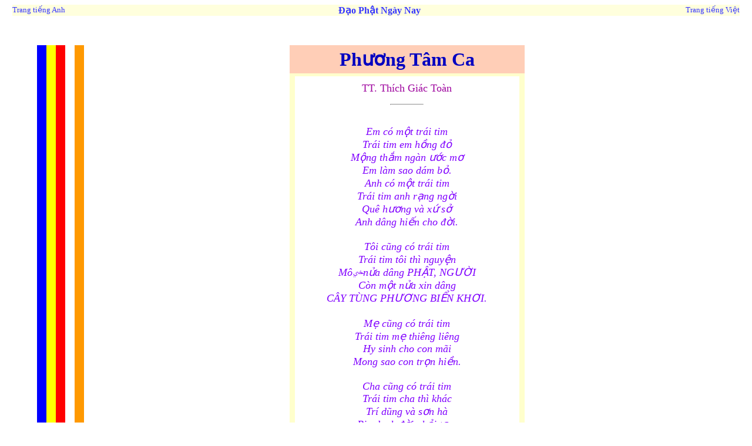

--- FILE ---
content_type: text/html
request_url: https://www.buddhismtoday.com/viet/tho/228-phuongtamca.htm
body_size: 2150
content:
<html>

<head>
<meta HTTP-EQUIV="Content-Type" CONTENT="text/html; charset=UTF-8">
<meta NAME="Author" CONTENT="thichnhattu">
<meta NAME="GENERATOR" CONTENT="Microsoft FrontPage 3.0">
<style type="text/css">A:link {
	COLOR: #3333FF; FONT-FAMILY: Times New Roman; TEXT-DECORATION: none
}
A:visited {
	COLOR: #3333FF; FONT-FAMILY: Times New Roman; TEXT-DECORATION: none
}
A:hover {
	COLOR: #FF0000; FONT-FAMILY: Times New Roman; TEXT-DECORATION: underline
}
</style>
<link REV="made" HREF="mailto:thichnhattu@yahoo.com">
<title>Phuong Tam Ca</title>
</head>

<body TEXT="#000000" BGCOLOR="#FFFFFF" LINK="#0000EE" VLINK="#3333FF" ALINK="#FF0000">
<div align="center"><center>

<table CELLSPACING="0" CELLPADDING="0" COLS="3" WIDTH="98%" BGCOLOR="#FFFFDD">
  <tr>
    <td><font face="Times New Roman"><a NAME="a"></a><a HREF="../../chung/index-eng.htm"><font
    SIZE="-1">Trang tiếng Anh</font></a></font></td>
    <td><p align="center"><font face="Times New Roman"><b><font COLOR="#0000FF">&nbsp;&nbsp;&nbsp;&nbsp;&nbsp; 
    <a href="http://www.buddhismtoday.com/">Đạo Phật Ngày Nay</a></font></b>&nbsp; </font></td>
    <td><font SIZE="-1"><p align="right"></font><font face="Times New Roman" SIZE="-1"><a
    HREF="../../chung/index-vn.htm">Trang tiếng Việt</a></font><font
    face="Times New Roman"> </font></td>
  </tr>
</table>
</center></div>

<p><font face="Times New Roman">&nbsp; &nbsp; </font></p>
<div align="center"><center>

<table CELLSPACING="0" CELLPADDING="0" WIDTH="98%" BGCOLOR="#FFFFFF" border="0">
  <tr>
    <td WIDTH="26"><font COLOR="#FFFFFF" face="Times New Roman">...... ...</font></td>
    <td WIDTH="10" BGCOLOR="#0000FF"><font COLOR="#0000FF" face="Times New Roman">.</font></td>
    <td WIDTH="10" BGCOLOR="#FFFF00"><font COLOR="#FFFFFF" face="Times New Roman">&nbsp;.</font></td>
    <td WIDTH="10" BGCOLOR="#FF0000"><font COLOR="#FF0000" face="Times New Roman">.</font></td>
    <td WIDTH="10" BGCOLOR="#FFFFFF"><font COLOR="#FFFFFF" face="Times New Roman">&nbsp;.</font></td>
    <td WIDTH="10" BGCOLOR="#FF9900"><font COLOR="#FF9900" face="Times New Roman">&nbsp;.</font></td>
    <td WIDTH="670"><blockquote>
      <div align="center"><center><table bgColor="#FFFFCC" border="0" cellPadding="5"
      cellSpacing="0" width="400">
<TBODY>
        <tr>
          <td align="middle" bgColor="#FFCEB7"><font FACE="Times New Roman" SIZE="4"><p
          ALIGN="CENTER"></font><font FACE="Times New Roman" size="6" color="#0000C1"><strong>Phương 
          Tâm Ca</strong></font></td>
        </tr>
        <tr>
          <td align="center"><div align="center"><center><table bgColor="#FFFFFF" border="0"
          cellPadding="10" cellSpacing="0" width="98%">
<TBODY>
            <tr>
              <td align="center" width="450"><dl>
                <dt><font SIZE="4" color="#9D009D" face="Times New Roman">TT. Thích Giác Toàn</font></dt>
              </dl>
              <hr width="15%" align="center">
              <dir>
              </dir>
              <dl>
                <dd>&nbsp;</dd>
                <font FACE="Times New Roman" SIZE="4">
                <dt><font color="#8000FF"><em>Em có một trái tim</em></font></dt>
                <dt><font color="#8000FF"><em>Trái tim em hồng đỏ</em></font></dt>
                <dt><font color="#8000FF"><em>Mộng thắm ngàn ước mơ</em></font></dt>
                <dt><font color="#8000FF"><em>Em làm sao dám bỏ.</em></font></dt>
                <dt><font color="#8000FF"><em>Anh có một trái tim</em></font></dt>
                <dt><font color="#8000FF"><em>Trái tim anh rạng ngời</em></font></dt>
                <dt><font color="#8000FF"><em>Quê hương và xứ sở</em></font></dt>
                <dt><font color="#8000FF"><em>Anh dâng hiến cho đời.</em></font></dt>
                <dt>&nbsp;</dt>
                <dt><font color="#8000FF"><em>Tôi cũng có trái tim</em></font></dt>
                <dt><font color="#8000FF"><em>Trái tim tôi thì nguyện</em></font></dt>
                <dt><font color="#8000FF"><em>Môﴠnửa dâng PHẬT, NGƯỜI</em></font></dt>
                <dt><font color="#8000FF"><em>Còn một nửa xin dâng</em></font></dt>
                <dt><font color="#8000FF"><em>CÂY TÙNG PHƯƠNG BIỂN KHƠI.</em></font></dt>
                <dt>&nbsp;</dt>
                <dt><font color="#8000FF"><em>Mẹ cũng có trái tim</em></font></dt>
                <dt><font color="#8000FF"><em>Trái tim mẹ thiêng liêng</em></font></dt>
                <dt><font color="#8000FF"><em>Hy sinh cho con mãi</em></font></dt>
                <dt><font color="#8000FF"><em>Mong sao con trọn hiền.</em></font></dt>
                <dt>&nbsp;</dt>
                <dt><font color="#8000FF"><em>Cha cũng có trái tim</em></font></dt>
                <dt><font color="#8000FF"><em>Trái tim cha thì khác</em></font></dt>
                <dt><font color="#8000FF"><em>Trí dũng và sơn hà</em></font></dt>
                <dt><font color="#8000FF"><em>Bia danh đời phải tạc.</em></font></dt>
                <dt>&nbsp;</dt>
                <dt><font color="#8000FF"><em>Bồ-tát Quảng Đức thì</em></font></dt>
                <dt><font color="#8000FF"><em>Có trái tim lưu ly</em></font></dt>
                <dt><font color="#8000FF"><em>Chuyển tham tàn tỉnh thức</em></font></dt>
                <dt><font color="#8000FF"><em>Trước ánh đạo từ bi.</em></font></dt>
                <dt>&nbsp;</dt>
                <dt><font color="#8000FF"><em>Chúa cũng có trái tim</em></font></dt>
                <dt><font color="#8000FF"><em>Tim bác ái vô biên</em></font></dt>
                <dt><font color="#8000FF"><em>Thương vạn loài chịu đựng</em></font></dt>
                <dt><font color="#8000FF"><em>Thập tự giá trên vai</em></font></dt>
                <dt><font color="#8000FF"><em>Gánh vác cho NGƯỜI yên.</em></font></dt>
                <dt>&nbsp;</dt>
                <dt><font color="#8000FF"><em>Phật cũng có trái tim</em></font></dt>
                <dt><font color="#8000FF"><em>Mầu nhiệm và lặng im</em></font></dt>
                <dt><font color="#8000FF"><em>Hào quang siêu nhật nguyệt</em></font></dt>
                <dt><font color="#8000FF"><em>Chiếu thế mộng tam thiên</em></font></dt>
                <dt><font color="#8000FF"><em>Giải thoát cõi trần duyên.</em></font></dt>
                <dt>&nbsp;</dt>
                <dt><font color="#8000FF"><em>Núi rừng và biển cả</em></font></dt>
                <dt><font color="#8000FF"><em>Trời đất và muông chim</em></font></dt>
                <dt><font color="#8000FF"><em>Cỏ cây và thú dã</em></font></dt>
                <dt><font color="#8000FF"><em>Tất cả đều có tim.</em></font></dt>
                <dt>&nbsp;</dt>
                <dt><font color="#8000FF"><em>Tôi cúi đầu mặc niệm </em></font></dt>
                <dt><font color="#8000FF"><em>Những giọt máu hồng tươi</em></font></dt>
                <dt><font color="#8000FF"><em>Nhứng trái tim đại ngã</em></font></dt>
                <dt><font color="#8000FF"><em>Đã điểm tô sinh hoá</em></font></dt>
                <dt><font color="#8000FF"><em>Cho hằng vạn nụ cười.</em></font></dt>
                <dt>&nbsp;</dt>
                <dt><font color="#8000FF"><em>TRÁI TIM- nguồn hơi thở</em></font></dt>
                <dt><font color="#8000FF"><em>Phương Tâm Ca tuyệt vời.</em></font></dt>
                </font>
              </dl>
              <font FACE="Times New Roman" SIZE="4"><p align="center"><font color="#8000FF">Tháng 4/ 
              1974</font></font></td>
            </tr>
</TBODY>
          </table>
          </center></div></td>
        </tr>
</TBODY>
      </table>
      </center></div>
    </blockquote>
    </td>
    <td WIDTH="10"></td>
  </tr>
</table>
</center></div>

<p>&nbsp;</p>

<hr WIDTH="100%">
<div align="center"><center>

<table CELLSPACING="0" WIDTH="98%">
  <tr>
    <td width="169"><font size="3" face="Times New Roman">Cập nhật: 1-5-2001</font></td>
    <td width="435"><p align="center"><font size="3" face="Times New Roman"><a
    href="../../index/tho.htm">Trở về mục &quot;<strong>Thơ và Nhạc</strong>&quot;</a></font></td>
    <td width="153"><a HREF="#a"><p align="right"><font size="3" face="Times New Roman">Đầu 
    trang</a>&nbsp; </font></td>
  </tr>
</table>
</center></div>
</body>
</html>
